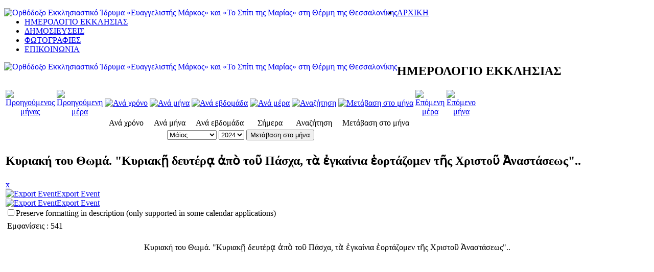

--- FILE ---
content_type: text/html; charset=utf-8
request_url: https://agiomarko.gr/agmarkos-calendar/icalrepeat.detail/2024/05/12/408/-/kyriaki-tou-thoma-kyriak-defter-p-to-pasxa-t-gkainia-ortazomen-t-s-xristo-nastaseos
body_size: 9714
content:
<!DOCTYPE HTML>
<html lang="el-gr" dir="ltr"  data-config='{"twitter":0,"plusone":0,"facebook":0,"style":"default"}'>

<head>
<!-- Google Tag Manager -->
<script>(function(w,d,s,l,i){w[l]=w[l]||[];w[l].push({'gtm.start':
new Date().getTime(),event:'gtm.js'});var f=d.getElementsByTagName(s)[0],
j=d.createElement(s),dl=l!='dataLayer'?'&l='+l:'';j.async=true;j.src=
'https://www.1a3c9a8ebcc58dac607cdcc47329d03d-gdprlock/gtm.js?id='+i+dl;f.parentNode.insertBefore(j,f);
})(window,document,'script','dataLayer','GTM-WJ37M9V');</script>
<!-- End Google Tag Manager -->
<!-- Google Analytics -->
<script>
(function(i,s,o,g,r,a,m){i['GoogleAnalyticsObject']=r;i[r]=i[r]||function(){
(i[r].q=i[r].q||[]).push(arguments)},i[r].l=1*new Date();a=s.createElement(o),
m=s.getElementsByTagName(o)[0];a.async=1;a.src=g;m.parentNode.insertBefore(a,m)
})(window,document,'script','https://www.2952759073d266f190226f80e4e635c6-gdprlock/analytics.js','ga');

ga('create', 'UA-123756708-1', 'auto');
ga('send', 'pageview');
</script>
<!-- End Google Analytics -->

<meta charset="utf-8">
<meta http-equiv="X-UA-Compatible" content="IE=edge">
<meta name="viewport" content="width=device-width, initial-scale=1">
	<base href="https://agiomarko.gr/agmarkos-calendar/icalrepeat.detail/2024/05/12/408/-/kyriaki-tou-thoma-kyriak-defter-p-to-pasxa-t-gkainia-ortazomen-t-s-xristo-nastaseos" />
	<meta name="keywords" content="Ημερολογιο,εκκλησιας,,Αγιου,Μαρκου,Θερμη,Θεσσαλονίκης,υμνολογικα,τευχη,εκκλησιασμα,ρηματα,ζωης,βιντεο κηρυγμα." />
	<meta name="robots" content="index,follow" />
	<meta name="description" content="Ημερολογιο εκκλησιας του Αγιου Μαρκου στη Θερμη Θεσσαλονίκης που περιεχει υμνολογικα τευχη για το εκκλησιασμα καθως και ρηματα ζωης, βιντεο και κηρυγμα." />
	<meta name="generator" content="Joomla! - Open Source Content Management" />
	<title>Κυριακή του Θωμά. &quot;Κυριακῇ δευτέρᾳ ἀπὸ τοῦ Πάσχα, τὰ ἐγκαίνια ἑορτάζομεν τῆς Χριστοῦ Ἀναστάσεως&quot;..</title>
	<link href="/templates/yoo_moustache/favicon.ico" rel="shortcut icon" type="image/vnd.microsoft.icon" />
	<link href="/components/com_jevents/assets/css/eventsadmin.css" rel="stylesheet" type="text/css" />
	<link href="/components/com_jevents/views/geraint/assets/css/events_css.css" rel="stylesheet" type="text/css" />
	<link href="/components/com_jevents/assets/css/jevcustom.css" rel="stylesheet" type="text/css" />
	<link href="/cache/widgetkit/widgetkit-aad998e8.css" rel="stylesheet" type="text/css" />
	<link href="/media/system/css/modal.css" rel="stylesheet" type="text/css" />
	<link href="/plugins/system/gdpr/assets/css/cookieconsent.min.css" rel="stylesheet" type="text/css" />
	<link href="/plugins/system/gdpr/assets/css/jquery.fancybox.min.css" rel="stylesheet" type="text/css" />
	<style type="text/css">
#scrollToTop {
	cursor: pointer;
	font-size: 0.9em;
	position: fixed;
	text-align: center;
	z-index: 9999;
	-webkit-transition: background-color 0.2s ease-in-out;
	-moz-transition: background-color 0.2s ease-in-out;
	-ms-transition: background-color 0.2s ease-in-out;
	-o-transition: background-color 0.2s ease-in-out;
	transition: background-color 0.2s ease-in-out;

	background: #0088cc;
	color: #ffffff;
	border-radius: 3px;
	padding-left: 12px;
	padding-right: 12px;
	padding-top: 12px;
	padding-bottom: 12px;
	right: 20px; bottom: 20px;
}

#scrollToTop:hover {
	background: #d60404;
	color: #ffffff;
}

#scrollToTop > img {
	display: block;
	margin: 0 auto;
}div.cc-window.cc-floating{max-width:24em}@media(max-width: 639px){div.cc-window.cc-floating:not(.cc-center){max-width: none}}div.cc-window, span.cc-cookie-settings-toggler{font-size:16px}div.cc-revoke{font-size:16px}div.cc-settings-label,span.cc-cookie-settings-toggle{font-size:14px}div.cc-window.cc-banner{padding:1em 1.8em}div.cc-window.cc-floating{padding:2em 1.8em}input.cc-cookie-checkbox+span:before, input.cc-cookie-checkbox+span:after{border-radius:1px}
	</style>
	<script src="/media/system/js/mootools-core.js" type="text/javascript"></script>
	<script src="/media/system/js/core.js" type="text/javascript"></script>
	<script src="/media/system/js/mootools-more.js" type="text/javascript"></script>
	<script src="/media/plg_system_sl_scrolltotop/js/scrolltotop_mt.js" type="text/javascript"></script>
	<script src="/media/jui/js/jquery.min.js" type="text/javascript"></script>
	<script src="/media/jui/js/jquery-noconflict.js" type="text/javascript"></script>
	<script src="/media/jui/js/jquery-migrate.min.js" type="text/javascript"></script>
	<script src="/media/jui/js/bootstrap.min.js" type="text/javascript"></script>
	<script src="/components/com_jevents/assets/js/jQnc.js" type="text/javascript"></script>
	<script src="/components/com_jevents/assets/js/view_detail.js" type="text/javascript"></script>
	<script src="/cache/widgetkit/widgetkit-c59272fd.js" type="text/javascript"></script>
	<script src="/media/system/js/modal.js" type="text/javascript"></script>
	<script src="/plugins/system/gdpr/assets/js/jquery.fancybox.min.js" type="text/javascript" defer="defer"></script>
	<script src="/plugins/system/gdpr/assets/js/cookieconsent.min.js" type="text/javascript" defer="defer"></script>
	<script src="/plugins/system/gdpr/assets/js/init.js" type="text/javascript" defer="defer"></script>
	<script type="text/javascript">
document.addEvent('domready', function() {
	new Skyline_ScrollToTop({
		'image':		'',
		'text':			'TOP',
		'title':		'',
		'className':	'scrollToTop',
		'duration':		500,
		'transition':	Fx.Transitions.linear
	});
});checkJQ();
		jQuery(function($) {
			SqueezeBox.initialize({"handler": "iframe"});
			SqueezeBox.assign($('a.jxtc6970f11f67ace').get(), {
				parse: 'rel'
			});
		});

		window.jModalClose = function () {
			SqueezeBox.close();
		};
		
		// Add extra modal close functionality for tinyMCE-based editors
		document.onreadystatechange = function () {
			if (document.readyState == 'interactive' && typeof tinyMCE != 'undefined' && tinyMCE)
			{
				if (typeof window.jModalClose_no_tinyMCE === 'undefined')
				{	
					window.jModalClose_no_tinyMCE = typeof(jModalClose) == 'function'  ?  jModalClose  :  false;
					
					jModalClose = function () {
						if (window.jModalClose_no_tinyMCE) window.jModalClose_no_tinyMCE.apply(this, arguments);
						tinyMCE.activeEditor.windowManager.close();
					};
				}
		
				if (typeof window.SqueezeBoxClose_no_tinyMCE === 'undefined')
				{
					if (typeof(SqueezeBox) == 'undefined')  SqueezeBox = {};
					window.SqueezeBoxClose_no_tinyMCE = typeof(SqueezeBox.close) == 'function'  ?  SqueezeBox.close  :  false;
		
					SqueezeBox.close = function () {
						if (window.SqueezeBoxClose_no_tinyMCE)  window.SqueezeBoxClose_no_tinyMCE.apply(this, arguments);
						tinyMCE.activeEditor.windowManager.close();
					};
				}
			}
		};
		var gdprConfigurationOptions = { complianceType: 'opt-in',
																			  disableFirstReload: 0,
																	  		  blockJoomlaSessionCookie: 1,
																			  blockExternalCookiesDomains: 1,
																			  externalAdvancedBlockingModeCustomAttribute: '',
																			  allowedCookies: '',
																			  blockCookieDefine: 1,
																			  autoAcceptOnNextPage: 0,
																			  revokable: 1,
																			  lawByCountry: 0,
																			  checkboxLawByCountry: 0,
																			  cacheGeolocationCountry: 1,
																			  countryAcceptReloadTimeout: 1000,
																			  usaCCPARegions: null,
																			  dismissOnScroll: 0,
																			  dismissOnTimeout: 0,
																			  containerSelector: 'body',
																			  hideOnMobileDevices: 0,
																			  autoFloatingOnMobile: 0,
																			  autoFloatingOnMobileThreshold: 1024,
																			  defaultClosedToolbar: 0,
																			  toolbarLayout: 'basic-close',
																			  toolbarTheme: 'block',
																			  revocableToolbarTheme: 'basic',
																			  toolbarPosition: 'bottom',
																			  revokePosition: 'revoke-bottom',
																			  toolbarPositionmentType: 1,
																			  popupEffect: 'fade',
																			  popupBackground: '#000000',
																			  popupText: '#ffffff',
																			  popupLink: '#ffffff',
																			  buttonBackground: '#ffffff',
																			  buttonBorder: '#ffffff',
																			  buttonText: '#000000',
																			  highlightOpacity: '100',
																			  highlightBackground: '#333333',
																			  highlightBorder: '#ffffff',
																			  highlightText: '#ffffff',
																			  highlightDismissBackground: '#333333',
																		  	  highlightDismissBorder: '#ffffff',
																		 	  highlightDismissText: '#ffffff',
																			  hideRevokableButton: 0,
																			  hideRevokableButtonOnscroll: 0,
																			  customRevokableButton: 0,
																			  headerText: 'Cookies που χρησιμοποιούνται στον ιστότοπο agiomarko.gr!',
																			  messageText: '&nbsp; &nbsp; &nbsp; &nbsp; &nbsp; &nbsp;&Omicron; &iota;&sigma;&tau;ό&tau;&omicron;&pi;&omicron;&sigmaf; agiomarko.gr &chi;&rho;&eta;&sigma;&iota;&mu;&omicron;&pi;&omicron;&iota;&epsilon;ί cookies.',
																			  denyMessageEnabled: 0, 
																			  denyMessage: 'Έ&chi;&epsilon;&tau;&epsilon; &alpha;&pi;&omicron;&rho;&rho;ί&psi;&epsilon;&iota; &tau;&alpha; cookies, &gamma;&iota;&alpha; &nu;&alpha; &epsilon;&xi;&alpha;&sigma;&phi;&alpha;&lambda;ί&sigma;&epsilon;&tau;&epsilon; &tau;&eta;&nu; &kappa;&alpha;&lambda;ύ&tau;&epsilon;&rho;&eta; &epsilon;&mu;&pi;&epsilon;&iota;&rho;ί&alpha; &sigma;&epsilon; &alpha;&upsilon;&tau;ό&nu; &tau;&omicron;&nu; &iota;&sigma;&tau;ό&tau;&omicron;&pi;&omicron; agiomarko.gr, &pi;&alpha;&rho;&alpha;&kappa;&alpha;&lambda;&omicron;ύ&mu;&epsilon; &nu;&alpha; &sigma;&upsilon;&nu;&alpha;&iota;&nu;&epsilon;ί&tau;&epsilon; &sigma;&tau;&eta; &chi;&rho;ή&sigma;&eta; &tau;&omega;&nu; cookie.',
																			  placeholderBlockedResources: 0, 
																			  placeholderBlockedResourcesAction: '',
																	  		  placeholderBlockedResourcesText: 'Πρέπει να αποδεχτείτε τα cookies και να φορτώσετε ξανά τη σελίδα για να δείτε αυτό το περιεχόμενο',
																			  placeholderIndividualBlockedResourcesText: 'Πρέπει να αποδεχτείτε cookies από τον τομέα {domain} και να φορτώσετε ξανά τη σελίδα για να δείτε αυτό το περιεχόμενο',
																			  dismissText: 'Το κατάλαβα!',
																			  allowText: 'Αποδοχή',
																			  denyText: 'Απόρριψη',
																			  cookiePolicyLinkText: 'Πολιτική Cookies',
																			  cookiePolicyLink: 'javascript:void(0)',
																			  cookiePolicyRevocableTabText: 'Πολιτική Cookies',
																			  privacyPolicyLinkText: 'Πολιτική Απορρήτου',
																			  privacyPolicyLink: 'javascript:void(0)',
																			  categoriesCheckboxTemplate: 'cc-checkboxes-light',
																			  toggleCookieSettings: 0,
																	  		  toggleCookieSettingsText: '<span class="cc-cookie-settings-toggle">Settings <span class="cc-cookie-settings-toggler">&#x25EE;</span></span>',
																			  toggleCookieSettingsButtonBackground: '#333333',
																			  toggleCookieSettingsButtonBorder: '#ffffff',
																			  toggleCookieSettingsButtonText: '#ffffff',
																			  showLinks: 1,
																			  blankLinks: '_blank',
																			  autoOpenPrivacyPolicy: 0,
																			  openAlwaysDeclined: 1,
																			  cookieSettingsLabel: 'Cookie settings:',
															  				  cookieSettingsDesc: 'Choose which kind of cookies you want to disable by clicking on the checkboxes. Click on a category name for more informations about used cookies.',
																			  cookieCategory1Enable: 0,
																			  cookieCategory1Name: 'Necessary',
																			  cookieCategory1Locked: 0,
																			  cookieCategory2Enable: 0,
																			  cookieCategory2Name: 'Preferences',
																			  cookieCategory2Locked: 0,
																			  cookieCategory3Enable: 0,
																			  cookieCategory3Name: 'Statistics',
																			  cookieCategory3Locked: 0,
																			  cookieCategory4Enable: 0,
																			  cookieCategory4Name: 'Marketing',
																			  cookieCategory4Locked: 0,
																			  alwaysReloadAfterCategoriesChange: 0,
																			  preserveLockedCategories: 0,
																			  reloadOnfirstDeclineall: 0,
																			  trackExistingCheckboxSelectors: '',
															  		  		  trackExistingCheckboxConsentLogsFormfields: 'name,email,subject,message',
																			  allowallShowbutton: 0,
																			  allowallText: 'Allow all cookies',
																			  allowallButtonBackground: '#ffffff',
																			  allowallButtonBorder: '#ffffff',
																			  allowallButtonText: '#000000',
																			  includeAcceptButton: 0,
																			  optoutIndividualResources: 0,
																			  externalAdvancedBlockingModeTags: 'iframe,script,img,source,link',
																			  debugMode: 0
																		};var gdpr_ajax_livesite='https://agiomarko.gr/';var gdpr_enable_log_cookie_consent=1;var gdprFancyboxWidth=700;var gdprFancyboxHeight=300;var gdprCloseText='Close';var gdprUseFancyboxLinks=1;var gdpr_ajaxendpoint_cookie_policy='https://agiomarko.gr/index.php?option=com_gdpr&task=user.getCookiePolicy&tmpl=component';var gdpr_ajaxendpoint_privacy_policy='https://agiomarko.gr/index.php?option=com_gdpr&task=user.getPrivacyPolicy&tmpl=component';
	</script>
	<link rel="canonical" href="http://www.agiomarko.gr/agmarkos-calendar/icalrepeat.detail/2024/05/12/408/-/kyriaki-tou-thoma-kyriak-defter-p-to-pasxa-t-gkainia-ortazomen-t-s-xristo-nastaseos" />

<link rel="apple-touch-icon-precomposed" href="/templates/yoo_moustache/apple_touch_icon.png">
<link rel="stylesheet" href="/templates/yoo_moustache/css/bootstrap.css">
<link rel="stylesheet" href="/templates/yoo_moustache/css/theme.css">
<link rel="stylesheet" href="/templates/yoo_moustache/css/custom.css">
<script src="/templates/yoo_moustache/warp/vendor/uikit/js/uikit.js"></script>
<script src="/templates/yoo_moustache/warp/js/social.js"></script>
<script src="/templates/yoo_moustache/js/theme.js"></script>
<meta name="google-site-verification" content="YdwXsMcCw2otxVMeK_z-ZAEyFC2xIiiSTdhh4WBpv9Y" />
</head>

<body class="tm-noblog  tm-navbar-fixed">

<!-- Google Tag Manager (noscript) -->
<noscript><iframe src="https://www.1a3c9a8ebcc58dac607cdcc47329d03d-gdprlock/ns.html?id=GTM-WJ37M9V"
height="0" width="0" style="display:none;visibility:hidden"></iframe></noscript>
<!-- End Google Tag Manager (noscript) -->

		
	
	<div id="tm-headerbar" class="tm-headerbar">

		
				<nav class="tm-navbar uk-navbar">
			<div class="uk-container uk-container-center">
				<div class="uk-clearfix">

										<a class="tm-logo uk-navbar-brand uk-hidden-small" href="https://agiomarko.gr">
	<img src="/images/agmarkos/logo.png" title=" Ορθόδοξο Εκκλησιαστικό Ίδρυμα «Ευαγγελιστής Μάρκος» και «Το Σπίτι της Μαρίας» στη Θέρμη της Θεσσαλονίκης" align="left" /></a>
					
					
										<div class="uk-navbar-flip">
						<ul class="uk-navbar-nav uk-visible-large">
<li data-uk-dropdown="{}"><a href="/">ΑΡΧΙΚΗ</a></li><li class="uk-active" data-uk-dropdown="{}"><a href="/agmarkos-calendar/cat.listevents/2026/01/21/-">ΗΜΕΡΟΛΟΓIΟ ΕΚΚΛΗΣΙΑΣ</a></li><li data-uk-dropdown="{}"><a href="/dimosiefseis">ΔΗΜΟΣΙΕΥΣΕΙΣ</a></li><li data-uk-dropdown="{}"><a href="/photos">ΦΩΤΟΓΡΑΦΙΕΣ</a></li><li data-uk-dropdown="{}"><a href="/contact-agmarkos">ΕΠΙΚΟΙΝΩΝΙΑ</a></li></ul>					</div>
					
										<a href="#offcanvas" class="uk-navbar-toggle uk-navbar-flip uk-hidden-large" data-uk-offcanvas></a>
					
										<a class="tm-logo-small uk-navbar-brand uk-visible-small" href="https://agiomarko.gr">
	<img src="/images/agmarkos/logo_small.png" title="Ορθόδοξο Εκκλησιαστικό Ίδρυμα «Ευαγγελιστής Μάρκος» και «Το Σπίτι της Μαρίας» στη Θέρμη της Θεσσαλονίκης" align="left" /></a>
					
				</div>
			</div>
		</nav>
		
	</div>
	
	
	
	
		<div id="tm-middle" class="tm-block ">
		<div class="uk-container uk-container-center">
			<div class="tm-middle uk-grid" data-uk-scrollspy="{targets:true, repeat:true}" data-uk-grid-match data-uk-grid-margin>

								<div class="tm-main uk-width-medium-1-1">

					
										<main class="tm-content">

						
						

<!-- JEvents v3.1.47 Stable, Copyright © 2006-2015 GWE Systems Ltd, JEvents Project Group, http://www.jevents.net -->
<div class="contentpaneopen jeventpage" id="jevents_header">
		
			<h2 class="contentheading" >ΗΜΕΡΟΛΟΓΙΟ ΕΚΚΛΗΣΙΑΣ</h2>
		</div>
<div class="contentpaneopen  jeventpage" id="jevents_body">
<div class='jev_pretoolbar'></div>    	<div class="ev_navigation">
    		<table  >
    			<tr align="center" valign="top">
    	    		    	<td width="50" align="center" valign="middle"><a href="/agmarkos-calendar/icalrepeat.detail/2024/04/12/0/-/-" title="Προηγούμενος μήνας"><img border='0' src='https://agiomarko.gr/components/com_jevents/views/geraint/assets/images/gg_green.gif' alt='Προηγούμενος μήνας'/></a>
</td>
		    	<td width="50" align="center" valign="middle"><a href="/agmarkos-calendar/icalrepeat.detail/2024/05/11/0/-/-" title="Προηγούμενη μέρα"><img border='0' src='https://agiomarko.gr/components/com_jevents/views/geraint/assets/images/g_green.gif' alt='Προηγούμενη μέρα'/></a>
</td>
				<td class="iconic_td" align="center" valign="middle">
    		<div id="ev_icon_yearly" class="nav_bar_cal"><a href="/agmarkos-calendar/year.listevents/2024/05/12/-" title="Ανά χρόνο"> 
    			<img src="https://agiomarko.gr/components/com_jevents/views/geraint/assets/images/transp.gif" alt="Ανά χρόνο"/></a>
    		</div>
        </td>
            	<td class="iconic_td" align="center" valign="middle">
    		<div id="ev_icon_monthly" class="nav_bar_cal" ><a href="/agmarkos-calendar/month.calendar/2024/05/12/-" title="Ανά μήνα">
    			<img src="https://agiomarko.gr/components/com_jevents/views/geraint/assets/images/transp.gif" alt="Ανά μήνα"/></a>
    		</div>
        </td>
        		<td class="iconic_td" align="center" valign="middle">
			<div id="ev_icon_weekly" class="nav_bar_cal"><a href="/agmarkos-calendar/week.listevents/2024/05/12/-" title="Ανά εβδομάδα">
			<img src="https://agiomarko.gr/components/com_jevents/views/geraint/assets/images/transp.gif" alt="Ανά εβδομάδα"/></a>
			</div>
        </td>
        		<td class="iconic_td" align="center" valign="middle">
			<div id="ev_icon_daily" class="nav_bar_cal" ><a href="/agmarkos-calendar/day.listevents/2026/01/21/-" title="Σήμερα"><img src="https://agiomarko.gr/components/com_jevents/views/geraint/assets/images/transp.gif" alt="Ανά μέρα"/></a>
			</div>
        </td>
        		<td class="iconic_td" align="center" valign="middle">
			<div id="ev_icon_search" class="nav_bar_cal"><a href="/agmarkos-calendar/search.form/2024/05/12/-" title="Αναζήτηση"><img src="https://agiomarko.gr/components/com_jevents/views/geraint/assets/images/transp.gif" alt="Αναζήτηση"/></a>
			</div>
        </td>                
        		<td class="iconic_td" align="center" valign="middle">
			<div id="ev_icon_jumpto" class="nav_bar_cal"><a href="#" onclick="if ($('jumpto').hasClass('jev_none')) {$('jumpto').removeClass('jev_none');} else {$('jumpto').addClass('jev_none')};return false;" title="Μετάβαση στο μήνα"><img src="https://agiomarko.gr/components/com_jevents/views/geraint/assets/images/transp.gif" alt="Μετάβαση στο μήνα"/></a>
			</div>
        </td>                
            	<td width="50" align="center" valign="middle"><a href="/agmarkos-calendar/icalrepeat.detail/2024/05/13/0/-/-" title="Επόμενη μέρα"><img border='0' src='https://agiomarko.gr/components/com_jevents/views/geraint/assets/images/d_green.gif' alt='Επόμενη μέρα'/></a>
</td>
		    	<td width="50" align="center" valign="middle"><a href="/agmarkos-calendar/icalrepeat.detail/2024/06/12/0/-/-" title="Επόμενο μήνα"><img border='0' src='https://agiomarko.gr/components/com_jevents/views/geraint/assets/images/dd_green.gif' alt='Επόμενο μήνα'/></a>
</td>
		                </tr>
    			<tr class="icon_labels" align="center" valign="top">
    					        		<td colspan="2"></td>
	        		    				<td>Ανά χρόνο</td>    				<td>Ανά μήνα</td>    				<td>Ανά εβδομάδα</td>    				<td>Σήμερα</td>    				<td>Αναζήτηση</td>    				<td>Μετάβαση στο μήνα</td>    					        		<td colspan="2"></td>
	        		                </tr>
                		<tr align="center" valign="top">
				    	<td colspan="10" align="center" valign="top">
	    		    	<div id="jumpto"  class="jev_none">
			<form name="BarNav" action="/agmarkos-calendar/cat.listevents/2026/01/21/-" method="get">
				<input type="hidden" name="option" value="com_jevents" />
				<input type="hidden" name="task" value="month.calendar" />
				<select id="month" name="month" class="fs10px">
	<option value="01">&Iota;&alpha;&nu;&omicron;&upsilon;ά&rho;&iota;&omicron;&sigmaf;</option>
	<option value="02">&Phi;&epsilon;&beta;&rho;&omicron;&upsilon;ά&rho;&iota;&omicron;&sigmaf;</option>
	<option value="03">&Mu;ά&rho;&tau;&iota;&omicron;&sigmaf;</option>
	<option value="04">&Alpha;&pi;&rho;ί&lambda;&iota;&omicron;&sigmaf;</option>
	<option value="05" selected="selected">&Mu;άϊ&omicron;&sigmaf;</option>
	<option value="06">&Iota;&omicron;ύ&nu;&iota;&omicron;&sigmaf;</option>
	<option value="07">&Iota;&omicron;ύ&lambda;&iota;&omicron;&sigmaf;</option>
	<option value="08">&Alpha;ύ&gamma;&omicron;&upsilon;&sigma;&tau;&omicron;&sigmaf;</option>
	<option value="09">&Sigma;&epsilon;&pi;&tau;έ&mu;&beta;&rho;&iota;&omicron;&sigmaf;</option>
	<option value="10">&Omicron;&kappa;&tau;ώ&beta;&rho;&iota;&omicron;&sigmaf;</option>
	<option value="11">&Nu;&omicron;έ&mu;&beta;&rho;&iota;&omicron;&sigmaf;</option>
	<option value="12">&Delta;&epsilon;&kappa;έ&mu;&beta;&rho;&iota;&omicron;&sigmaf;</option>
</select>
<select id="year" name="year" class="fs10px">
	<option value="2024" selected="selected">2024</option>
	<option value="2025">2025</option>
	<option value="2026">2026</option>
	<option value="2027">2027</option>
	<option value="2028">2028</option>
	<option value="2029">2029</option>
	<option value="2030">2030</option>
</select>
				<button onclick="submit(this.form)">Μετάβαση στο μήνα</button>
				<input type="hidden" name="Itemid" value="220" />
			</form>
			</div>
			</td>
	    </tr>
		            </table>
        </div>
		            <!-- <div name="events">  -->
            <table class="contentpaneopen" border="0">
                <tr class="headingrow">
                    <td  width="100%" class="contentheading"><h2 class="contentheading">Κυριακή του Θωμά. "Κυριακῇ δευτέρᾳ ἀπὸ τοῦ Πάσχα, τὰ ἐγκαίνια ἑορτάζομεν τῆς Χριστοῦ Ἀναστάσεως"..</h2></td>
	                                </tr>
                <tr class="dialogs">
                    <td align="left" valign="top" colspan="3">
                    <div style="position:relative;">
                            <div id="ical_dialog">
        	<div class="ical_dialog_close">
        		<a href="javascript:void(0)" onclick="closeical()">x</a>
        	</div>
        	        	<div id="unstyledical">
	        	<a href="/agmarkos-calendar/icals.icalevent/-?tmpl=component&amp;evid=408" title="Export Event">
	        	<img src="https://agiomarko.gr/components/com_jevents/assets/images/save_f2.png" alt="Export Event" />Export Event	             </a>
             </div>
        	<div id="styledical">
	        	<a href="/agmarkos-calendar/icals.icalevent/-?tmpl=component&amp;evid=408&amp;icf=1" title="Export Event">
	        	<img src="https://agiomarko.gr/components/com_jevents/assets/images/save_f2.png" alt="Export Event" />Export Event	             </a>
             </div>
             			<label><input name="icf" type="checkbox" value="1" onclick="if(this.checked){$('unstyledical').style.display='none';$('styledical').style.display='block';}else {$('styledical').style.display='none';$('unstyledical').style.display='block';}" />Preserve formatting in description (only supported in some calendar applications)</label>
             
        </div>
                            </div>
                    </td>
                    <td align="left" valign="top">
                    <div style="position:relative;">
                                        </div>
                    </td>
                </tr>
                <tr>
                    <td align="left" valign="top" colspan="4">
                        <table width="100%" border="0">
                            <tr>
	                            <td class="ev_detail hits" >Εμφανίσεις : 541</td>                            </tr>
                        </table>
                    </td>
                </tr>
                <tr align="left" valign="top">
                    <td colspan="4"><center><p>Κυριακή του Θωμά. "Κυριακῇ δευτέρᾳ ἀπὸ τοῦ Πάσχα, τὰ ἐγκαίνια ἑορτάζομεν τῆς Χριστοῦ Ἀναστάσεως"..</p></center>

<center><iframe width="630" height="484" src="https://www.14dd5266c70789bdc806364df4586335-gdprlock/embed/AYYKPwbEh7k" title="Κυριακή του Θωμά. "Κυριακῇ δευτέρᾳ ἀπὸ τοῦ Πάσχα, τὰ ἐγκαίνια ἑορτάζομεν τῆς Χριστοῦ Ἀναστάσεως".." frameborder="0" allow="accelerometer; autoplay; clipboard-write; encrypted-media; gyroscope; picture-in-picture; web-share" allowfullscreen></iframe></center></td>
                </tr>
                	                        </table>
            <!--  </div>  -->
                		<p align="center">
    			<a href="javascript:window.history.go(-1);" class="jev_back btn" title="Πίσω">Πίσω</a>
    		</p>
    		</div>

					</main>
					
					
				</div>
				
		        		        		        
			</div>
		</div>
	</div>
	
	
		<div id="tm-bottom-b" class="tm-block ">
		<div class="uk-container uk-container-center">
			<section class="tm-bottom-b uk-grid" data-uk-scrollspy="{targets:true, repeat:true}" data-uk-grid-match="{target:'> div > .uk-panel'}" data-uk-grid-margin>
<div class="uk-width-1-1"><div class="uk-panel uk-panel-header">
	<div style="width:100%;text-align:center;"><iframe src="https://www.eortologio.net/widget.php?color=ffffff&color2=fa2929&bgcolor=2b2b2b&width=100%&height=280"	
		width="100%" height="280" 	scrolling=no marginwidth=0 marginheight=0 frameborder=0 border=0 style="border:0;margin:0;padding:0;"></iframe><a style="font-size:14px;color:#404040;text-decoration:none;text-shadow: 0px 1px 0px #F0F0F0" href="https://www.eortologio.net" target="_blank"></a>  </div>
</div></div>
</section>
		</div>
	</div>
	
					<div id="tm-bottom-c" class="tm-block tm-block-dark ">
			<div class="uk-container uk-container-center">
				<section class="tm-bottom-c uk-grid uk-grid-divider" data-uk-scrollspy="{targets:true, repeat:true}" data-uk-grid-match="{target:'> div > .uk-panel'}" data-uk-grid-margin>
<div class="uk-width-1-1"><div class="uk-panel uk-panel-header"><h3 class="uk-panel-title">Συµπαράσταση τῶν συνδροµητῶν καί τῶν συνεργατῶν</h3>
	<p align="justify">
Τό ἔργο τοῦ Ἱδρύµατος  στηρίζεται: στό θέληµα καί τή χάρη τοῦ Θεοῦ, στήν ἀγάπη καί τήν οἰκονοµική ἐνίσχυση τῶν φίλων του, στήν ἐνεργό συµπαράσταση τῶν συνδροµητῶν καί τῶν συνεργατῶν του. 
Ὑπέρ αὐτῶν ἀναπέµπονται καθηµερινά εὐχαριστήριες εὐχές καί δεήσεις. 
Ὅσοι θέλουν νά συνδράµουν, µποροῦν νά στέλνουν τή συνδροµή ἤ τή δωρεά τους µέ ταχυδροµική ἐπιταγή στή διεύθυνση: ᾿Εκκλησιαστικό ῞Ιδρυµα «῾Ο Εὐαγγελιστής Μᾶρκος» Τ.Θ. 60060, Τ.Κ. 57001 Θέρµη Θεσσαλονίκης 
Μποροῦν ἐπίσης νά κάµουν κατάθεση στούς τραπεζικούς λογαριασµούς τοῦ Ἱδρύµατος: </p>
<p align="justify">᾿Εθνική Τράπεζα: 863/001512-13 (IBAN: GR97 0110 8630 0000 8630 0151 213) </p>
<p align="justify"> Eurobank: 0026.0336.77.0200822241 (IBAN: GR2602603360000770200822241) </p>
<p align="justify"> Τράπεζα Πειραιῶς: 5233-020163-600 (IBAN: GR59 0172 2330 0052 3302 0163 600) </p>

<p align="justify">Ὁ δωρητής µπορεῖ νά στείλη στό Ἵδρυµα ἀντίγραφο τῆς ἀποδείξεως τῆς καταθέσεως στήν Τράπεζα, γιά νά τοῦ ἀποσταλῆ ἡ ἀπόδειξη.
</p></div></div>
</section>
			</div>
		</div>
			
		<div class="tm-block tm-block-footer">
		<div class="uk-container uk-container-center">

			<footer class="tm-footer uk-text-center">

				

				<div class="uk-panel">
	<a href="/contact.html" class="jxtc6970f11f67ace"><img src="/Newsletter-Image.png" alt="Εγγραφή στα Newsletters Ορθόδοξο Εκκλησιαστικό Ίδρυμα Ὁ Εὐαγγελιστής Μᾶρκος" title='Εγγραφή στα Newsletters Ορθόδοξο Εκκλησιαστικό Ίδρυμα Ὁ Εὐαγγελιστής Μᾶρκος' width='100px'></a>

<p><a href="https://www.2343ec78a04c6ea9d80806345d31fd78-gdprlock/idrymaagiosmarkos" target="_blank"><img src="/images/facebooklogo-medium.png" width="110" title='Στην προσπάθεια μας να γνωρίσετε το έργο μας δημιουργήσαμε λογαριασμό στο Faceboook' alt='Στην προσπάθεια μας να γνωρίσετε το έργο μας δημιουργήσαμε λογαριασμό στο Faceboook'></a></p>

<p><a href="http://www.agiomarko.gr" target="_self"><img src="/images/agmarkos/logo_small.png" title=' Ορθόδοξο Χριστιανικό Ιδρυμα «Ευαγγελιστής Μάρκος» και «Το Σπιτι της Μαρίας» στη Θέρμη της Θεσσαλονίκης' ></a></p>
<p><span id="cloakaf9146f0ae818a6779629491c825482d">Αυτή η διεύθυνση ηλεκτρονικού ταχυδρομείου προστατεύεται από τους αυτοματισμούς αποστολέων ανεπιθύμητων μηνυμάτων. Χρειάζεται να ενεργοποιήσετε τη JavaScript για να μπορέσετε να τη δείτε.</span><script type='text/javascript'>
				document.getElementById('cloakaf9146f0ae818a6779629491c825482d').innerHTML = '';
				var prefix = '&#109;a' + 'i&#108;' + '&#116;o';
				var path = 'hr' + 'ef' + '=';
				var addyaf9146f0ae818a6779629491c825482d = 'dc03kks' + '&#64;';
				addyaf9146f0ae818a6779629491c825482d = addyaf9146f0ae818a6779629491c825482d + 'y&#97;h&#111;&#111;' + '&#46;' + 'gr';
				var addy_textaf9146f0ae818a6779629491c825482d = '&Sigma;&chi;&epsilon;&delta;ί&alpha;&sigma;&eta; &kappa;&alpha;&iota; &Upsilon;&lambda;&omicron;&pi;&omicron;ί&eta;&sigma;&eta; &alpha;&pi;&omicron; DC03KKS';document.getElementById('cloakaf9146f0ae818a6779629491c825482d').innerHTML += '<a style="font-size:10px;color:white;" ' + path + '\'' + prefix + ':' + addyaf9146f0ae818a6779629491c825482d + '\' title="Στείλτε το email σας">'+addy_textaf9146f0ae818a6779629491c825482d+'<\/a>';
		</script></p>



</div>
			</footer>

		</div>
	</div>
	
	<!-- Global site tag (gtag.js) - Google Analytics -->
<script async src="https://www.1a3c9a8ebcc58dac607cdcc47329d03d-gdprlock/gtag/js?id=UA-123756708-1"></script>
<script>
  window.dataLayer = window.dataLayer || [];
  function gtag(){dataLayer.push(arguments);}
  gtag('js', new Date());

  gtag('config', 'UA-123756708-1');
</script>

		<div id="offcanvas" class="uk-offcanvas">
		<div class="uk-offcanvas-bar uk-offcanvas-bar-flip"><ul class="uk-nav uk-nav-offcanvas">
<li><a href="/">ΑΡΧΙΚΗ</a></li><li class="uk-active"><a href="/agmarkos-calendar/cat.listevents/2026/01/21/-">ΗΜΕΡΟΛΟΓIΟ ΕΚΚΛΗΣΙΑΣ</a></li><li><a href="/dimosiefseis">ΔΗΜΟΣΙΕΥΣΕΙΣ</a></li><li><a href="/photos">ΦΩΤΟΓΡΑΦΙΕΣ</a></li><li><a href="/contact-agmarkos">ΕΠΙΚΟΙΝΩΝΙΑ</a></li></ul></div>
	</div>
	
		
	


<script>(function(d){var s = d.createElement("script");s.setAttribute("data-account", "yIp8B5lfku");s.setAttribute("src", "https://cdn.userway.org/widget.js");(d.body || d.head).appendChild(s);})(document)</script><noscript>Please ensure Javascript is enabled for purposes of <a href="https://userway.org">website accessibility</a></noscript>

</body>
</html>